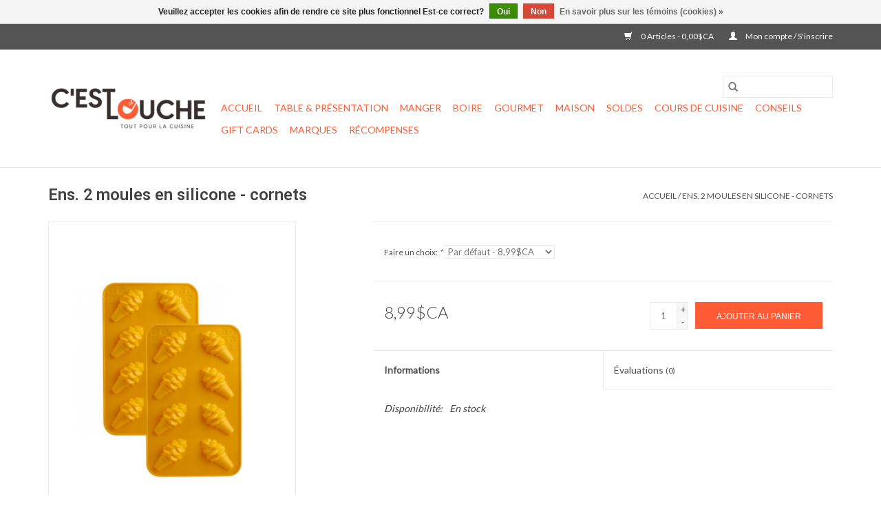

--- FILE ---
content_type: text/html;charset=utf-8
request_url: https://www.articlecuisinemascouche.com/ens-2-moules-en-silicone-cornets.html
body_size: 8527
content:
<!DOCTYPE html>
<html lang="fc">
  <head>
    <meta charset="utf-8"/>
<!-- [START] 'blocks/head.rain' -->
<!--

  (c) 2008-2026 Lightspeed Netherlands B.V.
  http://www.lightspeedhq.com
  Generated: 27-01-2026 @ 03:01:13

-->
<link rel="canonical" href="https://www.articlecuisinemascouche.com/ens-2-moules-en-silicone-cornets.html"/>
<link rel="alternate" href="https://www.articlecuisinemascouche.com/index.rss" type="application/rss+xml" title="Nouveaux produits"/>
<link href="https://cdn.shoplightspeed.com/assets/cookielaw.css?2025-02-20" rel="stylesheet" type="text/css"/>
<meta name="robots" content="noodp,noydir"/>
<meta property="og:url" content="https://www.articlecuisinemascouche.com/ens-2-moules-en-silicone-cornets.html?source=facebook"/>
<meta property="og:site_name" content="Boutique C&#039;est Louche"/>
<meta property="og:title" content="Trudeau Ens. 2 moules en silicone - cornets"/>
<meta property="og:description" content="Un commerce spécialisé indépendant qui détaille des articles de cuisine pour les particuliers."/>
<meta property="og:image" content="https://cdn.shoplightspeed.com/shops/625373/files/41886903/trudeau-ens-2-moules-en-silicone-cornets.jpg"/>
<!--[if lt IE 9]>
<script src="https://cdn.shoplightspeed.com/assets/html5shiv.js?2025-02-20"></script>
<![endif]-->
<!-- [END] 'blocks/head.rain' -->
    <title>Trudeau Ens. 2 moules en silicone - cornets - Boutique C&#039;est Louche</title>
    <meta name="description" content="Un commerce spécialisé indépendant qui détaille des articles de cuisine pour les particuliers." />
    <meta name="keywords" content="Trudeau, Ens., 2, moules, en, silicone, -, cornets, cuisine, articles de cuisine, lanaudiere, mascouche, spécialisé, cuisine, cuisiner" />
    <meta http-equiv="X-UA-Compatible" content="IE=edge,chrome=1">
    <meta name="viewport" content="width=device-width, initial-scale=1.0">
    <meta name="apple-mobile-web-app-capable" content="yes">
    <meta name="apple-mobile-web-app-status-bar-style" content="black">

    <link rel="shortcut icon" href="https://cdn.shoplightspeed.com/shops/625373/themes/3581/v/882476/assets/favicon.ico?20231209163747" type="image/x-icon" />
    <link href='//fonts.googleapis.com/css?family=Lato:400,300,600' rel='stylesheet' type='text/css'>
    <link href='//fonts.googleapis.com/css?family=Roboto:400,300,600' rel='stylesheet' type='text/css'>
    <link rel="shortcut icon" href="https://cdn.shoplightspeed.com/shops/625373/themes/3581/v/882476/assets/favicon.ico?20231209163747" type="image/x-icon" />
    <link rel="stylesheet" href="https://cdn.shoplightspeed.com/shops/625373/themes/3581/assets/bootstrap-min.css?2025032920423120200921071828" />
    <link rel="stylesheet" href="https://cdn.shoplightspeed.com/shops/625373/themes/3581/assets/style.css?2025032920423120200921071828" />
    <link rel="stylesheet" href="https://cdn.shoplightspeed.com/shops/625373/themes/3581/assets/settings.css?2025032920423120200921071828" />
    <link rel="stylesheet" href="https://cdn.shoplightspeed.com/assets/gui-2-0.css?2025-02-20" />
    <link rel="stylesheet" href="https://cdn.shoplightspeed.com/assets/gui-responsive-2-0.css?2025-02-20" />
    <link rel="stylesheet" href="https://cdn.shoplightspeed.com/shops/625373/themes/3581/assets/custom.css?2025032920423120200921071828" />
        <link rel="stylesheet" href="https://cdn.shoplightspeed.com/shops/625373/themes/3581/assets/tutorial.css?2025032920423120200921071828" />
    
    <script src="https://cdn.shoplightspeed.com/assets/jquery-1-9-1.js?2025-02-20"></script>
    <script src="https://cdn.shoplightspeed.com/assets/jquery-ui-1-10-1.js?2025-02-20"></script>

    <script type="text/javascript" src="https://cdn.shoplightspeed.com/shops/625373/themes/3581/assets/global.js?2025032920423120200921071828"></script>
		<script type="text/javascript" src="https://cdn.shoplightspeed.com/shops/625373/themes/3581/assets/bootstrap-min.js?2025032920423120200921071828"></script>
    <script type="text/javascript" src="https://cdn.shoplightspeed.com/shops/625373/themes/3581/assets/jcarousel.js?2025032920423120200921071828"></script>
    <script type="text/javascript" src="https://cdn.shoplightspeed.com/assets/gui.js?2025-02-20"></script>
    <script type="text/javascript" src="https://cdn.shoplightspeed.com/assets/gui-responsive-2-0.js?2025-02-20"></script>

    <script type="text/javascript" src="https://cdn.shoplightspeed.com/shops/625373/themes/3581/assets/share42.js?2025032920423120200921071828"></script>

    <!--[if lt IE 9]>
    <link rel="stylesheet" href="https://cdn.shoplightspeed.com/shops/625373/themes/3581/assets/style-ie.css?2025032920423120200921071828" />
    <![endif]-->
    <link rel="stylesheet" media="print" href="https://cdn.shoplightspeed.com/shops/625373/themes/3581/assets/print-min.css?2025032920423120200921071828" />
  </head>
  <body class="tutorial--on">
    <header>
  <div class="topnav">
    <div class="container">
      
      <div class="right">
        <span role="region" aria-label="Panier">
          <a href="https://www.articlecuisinemascouche.com/cart/" title="Panier" class="cart">
            <span class="glyphicon glyphicon-shopping-cart"></span>
            0 Articles - 0,00$CA
          </a>
        </span>
        <span>
          <a href="https://www.articlecuisinemascouche.com/account/" title="Mon compte" class="my-account">
            <span class="glyphicon glyphicon-user"></span>
                        	Mon compte / S&#039;inscrire
                      </a>
        </span>
      </div>
    </div>
  </div>

  <div class="navigation container">
    <div class="align">
      <div class="burger">
        <button type="button" aria-label="Open menu">
          <img src="https://cdn.shoplightspeed.com/shops/625373/themes/3581/assets/hamburger.png?20240925200948" width="32" height="32" alt="Menu">
        </button>
      </div>

              <div class="vertical logo">
          <a href="https://www.articlecuisinemascouche.com/" title="Boutique C&#039;est Louche">
            <img src="https://cdn.shoplightspeed.com/shops/625373/themes/3581/v/882478/assets/logo.png?20231209164002" alt="Boutique C&#039;est Louche" />
          </a>
        </div>
      
      <nav class="nonbounce desktop vertical">
        <form action="https://www.articlecuisinemascouche.com/search/" method="get" id="formSearch" role="search">
          <input type="text" name="q" autocomplete="off" value="" aria-label="Rechercher" />
          <button type="submit" class="search-btn" title="Rechercher">
            <span class="glyphicon glyphicon-search"></span>
          </button>
        </form>
        <ul region="navigation" aria-label=Navigation menu>
          <li class="item home ">
            <a class="itemLink" href="https://www.articlecuisinemascouche.com/">Accueil</a>
          </li>
          
                    	<li class="item sub">
              <a class="itemLink" href="https://www.articlecuisinemascouche.com/table-presentation/" title="Table &amp; Présentation">
                Table &amp; Présentation
              </a>
                            	<span class="glyphicon glyphicon-play"></span>
                <ul class="subnav">
                                      <li class="subitem">
                      <a class="subitemLink" href="https://www.articlecuisinemascouche.com/table-presentation/vaisselle/" title="Vaisselle">Vaisselle</a>
                                          </li>
                	                    <li class="subitem">
                      <a class="subitemLink" href="https://www.articlecuisinemascouche.com/table-presentation/plats-de-service-verrines/" title="Plats de service &amp; Verrines">Plats de service &amp; Verrines</a>
                                          </li>
                	                    <li class="subitem">
                      <a class="subitemLink" href="https://www.articlecuisinemascouche.com/table-presentation/coutellerie/" title="Coutellerie">Coutellerie</a>
                                          </li>
                	                    <li class="subitem">
                      <a class="subitemLink" href="https://www.articlecuisinemascouche.com/table-presentation/salieres-et-poivrieres/" title="Salières et poivrières">Salières et poivrières</a>
                                          </li>
                	                    <li class="subitem">
                      <a class="subitemLink" href="https://www.articlecuisinemascouche.com/table-presentation/linge-de-table/" title="Linge de table">Linge de table</a>
                                              <ul class="subnav">
                                                      <li class="subitem">
                              <a class="subitemLink" href="https://www.articlecuisinemascouche.com/table-presentation/linge-de-table/napperons/" title="Napperons">Napperons</a>
                            </li>
                                                      <li class="subitem">
                              <a class="subitemLink" href="https://www.articlecuisinemascouche.com/table-presentation/linge-de-table/nappes/" title="Nappes">Nappes</a>
                            </li>
                                                      <li class="subitem">
                              <a class="subitemLink" href="https://www.articlecuisinemascouche.com/table-presentation/linge-de-table/chemins-de-table/" title="Chemins de table">Chemins de table</a>
                            </li>
                                                      <li class="subitem">
                              <a class="subitemLink" href="https://www.articlecuisinemascouche.com/table-presentation/linge-de-table/serviettes-de-table/" title="Serviettes de table">Serviettes de table</a>
                            </li>
                                                      <li class="subitem">
                              <a class="subitemLink" href="https://www.articlecuisinemascouche.com/table-presentation/linge-de-table/serviettes-en-papier/" title="Serviettes en papier">Serviettes en papier</a>
                            </li>
                                                  </ul>
                                          </li>
                	                    <li class="subitem">
                      <a class="subitemLink" href="https://www.articlecuisinemascouche.com/table-presentation/planches-ardoises/" title="Planches &amp; Ardoises">Planches &amp; Ardoises</a>
                                          </li>
                	                    <li class="subitem">
                      <a class="subitemLink" href="https://www.articlecuisinemascouche.com/table-presentation/accessoires-decorations/" title="Accessoires &amp; décorations">Accessoires &amp; décorations</a>
                                          </li>
                	              	</ul>
                          </li>
                    	<li class="item sub">
              <a class="itemLink" href="https://www.articlecuisinemascouche.com/manger/" title="Manger">
                Manger
              </a>
                            	<span class="glyphicon glyphicon-play"></span>
                <ul class="subnav">
                                      <li class="subitem">
                      <a class="subitemLink" href="https://www.articlecuisinemascouche.com/manger/preparer/" title="Préparer">Préparer</a>
                                              <ul class="subnav">
                                                      <li class="subitem">
                              <a class="subitemLink" href="https://www.articlecuisinemascouche.com/manger/preparer/patisserie/" title="Pâtisserie">Pâtisserie</a>
                            </li>
                                                      <li class="subitem">
                              <a class="subitemLink" href="https://www.articlecuisinemascouche.com/manger/preparer/fromages/" title="Fromages">Fromages</a>
                            </li>
                                                      <li class="subitem">
                              <a class="subitemLink" href="https://www.articlecuisinemascouche.com/manger/preparer/fruits-legumes/" title="Fruits &amp; Légumes">Fruits &amp; Légumes</a>
                            </li>
                                                      <li class="subitem">
                              <a class="subitemLink" href="https://www.articlecuisinemascouche.com/manger/preparer/viandes/" title="Viandes">Viandes</a>
                            </li>
                                                      <li class="subitem">
                              <a class="subitemLink" href="https://www.articlecuisinemascouche.com/manger/preparer/assaisonner/" title="Assaisonner">Assaisonner</a>
                            </li>
                                                      <li class="subitem">
                              <a class="subitemLink" href="https://www.articlecuisinemascouche.com/manger/preparer/ustensiles-gadgets/" title="Ustensiles &amp; Gadgets">Ustensiles &amp; Gadgets</a>
                            </li>
                                                      <li class="subitem">
                              <a class="subitemLink" href="https://www.articlecuisinemascouche.com/manger/preparer/commercial/" title="Commercial">Commercial</a>
                            </li>
                                                      <li class="subitem">
                              <a class="subitemLink" href="https://www.articlecuisinemascouche.com/manger/preparer/fruits-de-mer-poissons/" title="Fruits de mer &amp; Poissons">Fruits de mer &amp; Poissons</a>
                            </li>
                                                      <li class="subitem">
                              <a class="subitemLink" href="https://www.articlecuisinemascouche.com/manger/preparer/cuisine-moleculaire/" title="Cuisine Moléculaire">Cuisine Moléculaire</a>
                            </li>
                                                      <li class="subitem">
                              <a class="subitemLink" href="https://www.articlecuisinemascouche.com/manger/preparer/electriques/" title="Électriques">Électriques</a>
                            </li>
                                                      <li class="subitem">
                              <a class="subitemLink" href="https://www.articlecuisinemascouche.com/manger/preparer/planches-et-couteaux/" title="Planches et couteaux">Planches et couteaux</a>
                            </li>
                                                      <li class="subitem">
                              <a class="subitemLink" href="https://www.articlecuisinemascouche.com/manger/preparer/tabliers-mitaines-de-four-et-sous-plats/" title="Tabliers, mitaines de four et sous-plats">Tabliers, mitaines de four et sous-plats</a>
                            </li>
                                                      <li class="subitem">
                              <a class="subitemLink" href="https://www.articlecuisinemascouche.com/manger/preparer/barbecue/" title="Barbecue">Barbecue</a>
                            </li>
                                                      <li class="subitem">
                              <a class="subitemLink" href="https://www.articlecuisinemascouche.com/manger/preparer/pates-alimentaires/" title="Pâtes alimentaires">Pâtes alimentaires</a>
                            </li>
                                                      <li class="subitem">
                              <a class="subitemLink" href="https://www.articlecuisinemascouche.com/manger/preparer/outils-de-mesures/" title="Outils de mesures">Outils de mesures</a>
                            </li>
                                                      <li class="subitem">
                              <a class="subitemLink" href="https://www.articlecuisinemascouche.com/manger/preparer/instruments-de-mesure/" title="Instruments de mesure">Instruments de mesure</a>
                            </li>
                                                  </ul>
                                          </li>
                	                    <li class="subitem">
                      <a class="subitemLink" href="https://www.articlecuisinemascouche.com/manger/cuisson/" title="Cuisson">Cuisson</a>
                                              <ul class="subnav">
                                                      <li class="subitem">
                              <a class="subitemLink" href="https://www.articlecuisinemascouche.com/manger/cuisson/poeles/" title="Poêles">Poêles</a>
                            </li>
                                                      <li class="subitem">
                              <a class="subitemLink" href="https://www.articlecuisinemascouche.com/manger/cuisson/chaudrons/" title="Chaudrons">Chaudrons</a>
                            </li>
                                                      <li class="subitem">
                              <a class="subitemLink" href="https://www.articlecuisinemascouche.com/manger/cuisson/electriques/" title="Électriques">Électriques</a>
                            </li>
                                                      <li class="subitem">
                              <a class="subitemLink" href="https://www.articlecuisinemascouche.com/manger/cuisson/fondue-raclettes/" title="Fondue &amp; Raclettes">Fondue &amp; Raclettes</a>
                            </li>
                                                      <li class="subitem">
                              <a class="subitemLink" href="https://www.articlecuisinemascouche.com/manger/cuisson/plats-de-cuisson/" title="Plats de cuisson">Plats de cuisson</a>
                            </li>
                                                      <li class="subitem">
                              <a class="subitemLink" href="https://www.articlecuisinemascouche.com/manger/cuisson/barbecue/" title="Barbecue">Barbecue</a>
                            </li>
                                                  </ul>
                                          </li>
                	                    <li class="subitem">
                      <a class="subitemLink" href="https://www.articlecuisinemascouche.com/manger/conserver/" title="Conserver">Conserver</a>
                                              <ul class="subnav">
                                                      <li class="subitem">
                              <a class="subitemLink" href="https://www.articlecuisinemascouche.com/manger/conserver/rangement-conservation/" title="Rangement-Conservation">Rangement-Conservation</a>
                            </li>
                                                      <li class="subitem">
                              <a class="subitemLink" href="https://www.articlecuisinemascouche.com/manger/conserver/cannages/" title="Cannages">Cannages</a>
                            </li>
                                                      <li class="subitem">
                              <a class="subitemLink" href="https://www.articlecuisinemascouche.com/manger/conserver/lunchs/" title="Lunchs">Lunchs</a>
                            </li>
                                                  </ul>
                                          </li>
                	              	</ul>
                          </li>
                    	<li class="item sub">
              <a class="itemLink" href="https://www.articlecuisinemascouche.com/boire/" title="Boire">
                Boire
              </a>
                            	<span class="glyphicon glyphicon-play"></span>
                <ul class="subnav">
                                      <li class="subitem">
                      <a class="subitemLink" href="https://www.articlecuisinemascouche.com/boire/boissons-chaudes/" title="Boissons chaudes">Boissons chaudes</a>
                                              <ul class="subnav">
                                                      <li class="subitem">
                              <a class="subitemLink" href="https://www.articlecuisinemascouche.com/boire/boissons-chaudes/consommables/" title="Consommables">Consommables</a>
                            </li>
                                                      <li class="subitem">
                              <a class="subitemLink" href="https://www.articlecuisinemascouche.com/boire/boissons-chaudes/verres-tasses/" title="Verres &amp; Tasses">Verres &amp; Tasses</a>
                            </li>
                                                      <li class="subitem">
                              <a class="subitemLink" href="https://www.articlecuisinemascouche.com/boire/boissons-chaudes/cafetieres-theieres-bouilloires/" title="Cafetières, Théières &amp; Bouilloires">Cafetières, Théières &amp; Bouilloires</a>
                            </li>
                                                      <li class="subitem">
                              <a class="subitemLink" href="https://www.articlecuisinemascouche.com/boire/boissons-chaudes/moulins/" title="Moulins">Moulins</a>
                            </li>
                                                      <li class="subitem">
                              <a class="subitemLink" href="https://www.articlecuisinemascouche.com/boire/boissons-chaudes/mousseurs/" title="Mousseurs">Mousseurs</a>
                            </li>
                                                      <li class="subitem">
                              <a class="subitemLink" href="https://www.articlecuisinemascouche.com/boire/boissons-chaudes/accessoires/" title="Accessoires">Accessoires</a>
                            </li>
                                                      <li class="subitem">
                              <a class="subitemLink" href="https://www.articlecuisinemascouche.com/boire/boissons-chaudes/emporter/" title="Emporter">Emporter</a>
                            </li>
                                                  </ul>
                                          </li>
                	                    <li class="subitem">
                      <a class="subitemLink" href="https://www.articlecuisinemascouche.com/boire/breuvages/" title="Breuvages">Breuvages</a>
                                              <ul class="subnav">
                                                      <li class="subitem">
                              <a class="subitemLink" href="https://www.articlecuisinemascouche.com/boire/breuvages/carafes-pichets/" title="Carafes &amp; Pichets">Carafes &amp; Pichets</a>
                            </li>
                                                      <li class="subitem">
                              <a class="subitemLink" href="https://www.articlecuisinemascouche.com/boire/breuvages/verres/" title="Verres">Verres</a>
                            </li>
                                                      <li class="subitem">
                              <a class="subitemLink" href="https://www.articlecuisinemascouche.com/boire/breuvages/moules-a-glacons/" title="Moules à glaçons">Moules à glaçons</a>
                            </li>
                                                      <li class="subitem">
                              <a class="subitemLink" href="https://www.articlecuisinemascouche.com/boire/breuvages/emporter/" title="Emporter">Emporter</a>
                            </li>
                                                  </ul>
                                          </li>
                	                    <li class="subitem">
                      <a class="subitemLink" href="https://www.articlecuisinemascouche.com/boire/vin-et-bulles/" title="Vin et bulles">Vin et bulles</a>
                                              <ul class="subnav">
                                                      <li class="subitem">
                              <a class="subitemLink" href="https://www.articlecuisinemascouche.com/boire/vin-et-bulles/verres/" title="Verres">Verres</a>
                            </li>
                                                      <li class="subitem">
                              <a class="subitemLink" href="https://www.articlecuisinemascouche.com/boire/vin-et-bulles/carafes-decanteurs/" title="Carafes &amp; Décanteurs">Carafes &amp; Décanteurs</a>
                            </li>
                                                      <li class="subitem">
                              <a class="subitemLink" href="https://www.articlecuisinemascouche.com/boire/vin-et-bulles/nettoyer/" title="Nettoyer">Nettoyer</a>
                            </li>
                                                      <li class="subitem">
                              <a class="subitemLink" href="https://www.articlecuisinemascouche.com/boire/vin-et-bulles/accessoires/" title="Accessoires">Accessoires</a>
                            </li>
                                                  </ul>
                                          </li>
                	                    <li class="subitem">
                      <a class="subitemLink" href="https://www.articlecuisinemascouche.com/boire/biere/" title="Bière">Bière</a>
                                              <ul class="subnav">
                                                      <li class="subitem">
                              <a class="subitemLink" href="https://www.articlecuisinemascouche.com/boire/biere/verres/" title="Verres">Verres</a>
                            </li>
                                                      <li class="subitem">
                              <a class="subitemLink" href="https://www.articlecuisinemascouche.com/boire/biere/accessoires/" title="Accessoires">Accessoires</a>
                            </li>
                                                  </ul>
                                          </li>
                	                    <li class="subitem">
                      <a class="subitemLink" href="https://www.articlecuisinemascouche.com/boire/mixologie-et-spiritueux/" title="Mixologie et spiritueux">Mixologie et spiritueux</a>
                                              <ul class="subnav">
                                                      <li class="subitem">
                              <a class="subitemLink" href="https://www.articlecuisinemascouche.com/boire/mixologie-et-spiritueux/verres-et-decanteurs/" title="Verres et décanteurs">Verres et décanteurs</a>
                            </li>
                                                      <li class="subitem">
                              <a class="subitemLink" href="https://www.articlecuisinemascouche.com/boire/mixologie-et-spiritueux/ustensiles-gadgets/" title="Ustensiles &amp; Gadgets">Ustensiles &amp; Gadgets</a>
                            </li>
                                                      <li class="subitem">
                              <a class="subitemLink" href="https://www.articlecuisinemascouche.com/boire/mixologie-et-spiritueux/moleculaire/" title="Moléculaire">Moléculaire</a>
                            </li>
                                                  </ul>
                                          </li>
                	              	</ul>
                          </li>
                    	<li class="item sub">
              <a class="itemLink" href="https://www.articlecuisinemascouche.com/gourmet/" title="Gourmet">
                Gourmet
              </a>
                            	<span class="glyphicon glyphicon-play"></span>
                <ul class="subnav">
                                      <li class="subitem">
                      <a class="subitemLink" href="https://www.articlecuisinemascouche.com/gourmet/huiles-epices/" title="Huiles &amp; Épices">Huiles &amp; Épices</a>
                                          </li>
                	                    <li class="subitem">
                      <a class="subitemLink" href="https://www.articlecuisinemascouche.com/gourmet/cafes-thes/" title="Cafés &amp; Thés">Cafés &amp; Thés</a>
                                          </li>
                	                    <li class="subitem">
                      <a class="subitemLink" href="https://www.articlecuisinemascouche.com/gourmet/desserts-gourmandises/" title="Desserts &amp; Gourmandises">Desserts &amp; Gourmandises</a>
                                          </li>
                	                    <li class="subitem">
                      <a class="subitemLink" href="https://www.articlecuisinemascouche.com/gourmet/fromages-trempettes/" title="Fromages &amp; Trempettes">Fromages &amp; Trempettes</a>
                                          </li>
                	              	</ul>
                          </li>
                    	<li class="item sub">
              <a class="itemLink" href="https://www.articlecuisinemascouche.com/maison/" title="Maison">
                Maison
              </a>
                            	<span class="glyphicon glyphicon-play"></span>
                <ul class="subnav">
                                      <li class="subitem">
                      <a class="subitemLink" href="https://www.articlecuisinemascouche.com/maison/ambiance/" title="Ambiance">Ambiance</a>
                                              <ul class="subnav">
                                                      <li class="subitem">
                              <a class="subitemLink" href="https://www.articlecuisinemascouche.com/maison/ambiance/chandelles-et-bougeoirs/" title="Chandelles et bougeoirs">Chandelles et bougeoirs</a>
                            </li>
                                                      <li class="subitem">
                              <a class="subitemLink" href="https://www.articlecuisinemascouche.com/maison/ambiance/lumieres/" title="Lumières">Lumières</a>
                            </li>
                                                      <li class="subitem">
                              <a class="subitemLink" href="https://www.articlecuisinemascouche.com/maison/ambiance/parfums-dambiance/" title="Parfums d&#039;ambiance">Parfums d&#039;ambiance</a>
                            </li>
                                                  </ul>
                                          </li>
                	                    <li class="subitem">
                      <a class="subitemLink" href="https://www.articlecuisinemascouche.com/maison/decor/" title="Décor">Décor</a>
                                              <ul class="subnav">
                                                      <li class="subitem">
                              <a class="subitemLink" href="https://www.articlecuisinemascouche.com/maison/decor/tapis/" title="Tapis">Tapis</a>
                            </li>
                                                      <li class="subitem">
                              <a class="subitemLink" href="https://www.articlecuisinemascouche.com/maison/decor/horloges/" title="Horloges">Horloges</a>
                            </li>
                                                      <li class="subitem">
                              <a class="subitemLink" href="https://www.articlecuisinemascouche.com/maison/decor/decorations/" title="Décorations">Décorations</a>
                            </li>
                                                  </ul>
                                          </li>
                	                    <li class="subitem">
                      <a class="subitemLink" href="https://www.articlecuisinemascouche.com/maison/entretien/" title="Entretien">Entretien</a>
                                          </li>
                	                    <li class="subitem">
                      <a class="subitemLink" href="https://www.articlecuisinemascouche.com/maison/rangement/" title="Rangement">Rangement</a>
                                          </li>
                	              	</ul>
                          </li>
                    	<li class="item">
              <a class="itemLink" href="https://www.articlecuisinemascouche.com/soldes/" title="Soldes">
                Soldes
              </a>
                          </li>
                    	<li class="item">
              <a class="itemLink" href="https://www.articlecuisinemascouche.com/cours-de-cuisine/" title="Cours de cuisine">
                Cours de cuisine
              </a>
                          </li>
                    	<li class="item sub">
              <a class="itemLink" href="https://www.articlecuisinemascouche.com/conseils/" title="Conseils">
                Conseils
              </a>
                            	<span class="glyphicon glyphicon-play"></span>
                <ul class="subnav">
                                      <li class="subitem">
                      <a class="subitemLink" href="https://www.articlecuisinemascouche.com/conseils/comment-culotter-et-entretenir-une-poele-en-fonte/" title="Comment culotter et entretenir une poêle en fonte : Guide complet">Comment culotter et entretenir une poêle en fonte : Guide complet</a>
                                          </li>
                	                    <li class="subitem">
                      <a class="subitemLink" href="https://www.articlecuisinemascouche.com/conseils/comment-entretenir-sa-planche-a-decouper-en-bois/" title="Comment entretenir sa planche à découper en bois">Comment entretenir sa planche à découper en bois</a>
                                          </li>
                	              	</ul>
                          </li>
          
                    <li class="item">
            <a class="itemLink" href="https://www.articlecuisinemascouche.com/giftcard/" title="Gift cards">Gift cards</a>
          </li>
          
          
                    	          		<li class="footerbrands item">
                <a class="itemLink" href="https://www.articlecuisinemascouche.com/brands/" title="Marques">
                  Marques
                </a>
          		</li>
          	          
                    	<li class="item">
              <a class="itemLink" href="https://www.articlecuisinemascouche.com/loyalty/" title="Récompenses" >
                Récompenses
              </a>
          	</li>
                  </ul>

        <span class="glyphicon glyphicon-remove"></span>
      </nav>
    </div>
  </div>
</header>

    <div class="wrapper">
      <div class="container content" role="main">
                <div>
  <div class="page-title row">
    <div class="col-sm-6 col-md-6">
      <h1 class="product-page">
                  Ens. 2 moules en silicone - cornets
              </h1>

          </div>

  	<div class="col-sm-6 col-md-6 breadcrumbs text-right" role="nav" aria-label="Breadcrumbs">
  <a href="https://www.articlecuisinemascouche.com/" title="Accueil">Accueil</a>

      / <a href="https://www.articlecuisinemascouche.com/ens-2-moules-en-silicone-cornets.html" aria-current="true">Ens. 2 moules en silicone - cornets</a>
  </div>
	</div>

  <div class="product-wrap row">
    <div class="product-img col-sm-4 col-md-4" role="article" aria-label="Product images">
      <div class="zoombox">
        <div class="images">
                      <a class="zoom first" data-image-id="41886903">
                                              	<img src="https://cdn.shoplightspeed.com/shops/625373/files/41886903/1600x2048x1/trudeau-ens-2-moules-en-silicone-cornets.jpg" alt="Trudeau Ens. 2 moules en silicone - cornets">
                                          </a>
                  </div>

        <div class="thumbs row">
                      <div class="col-xs-3 col-sm-4 col-md-4">
              <a data-image-id="41886903">
                                                    	<img src="https://cdn.shoplightspeed.com/shops/625373/files/41886903/156x230x1/trudeau-ens-2-moules-en-silicone-cornets.jpg" alt="Trudeau Ens. 2 moules en silicone - cornets" title="Trudeau Ens. 2 moules en silicone - cornets"/>
                	                              </a>
            </div>
                  </div>
      </div>
    </div>

    <div class="product-info col-sm-8 col-md-7 col-md-offset-1">
      <form action="https://www.articlecuisinemascouche.com/cart/add/62384337/" id="product_configure_form" method="post">
                  <div class="product-option row" role="group" aria-label="Personnaliser le produit">
            <div class="col-md-12">
              <input type="hidden" name="bundle_id" id="product_configure_bundle_id" value="">
<div class="product-configure">
  <div class="product-configure-variants"  aria-label="Select an option of the product. This will reload the page to show the new option." role="region">
    <label for="product_configure_variants">Faire un choix: <em aria-hidden="true">*</em></label>
    <select name="variant" id="product_configure_variants" onchange="document.getElementById('product_configure_form').action = 'https://www.articlecuisinemascouche.com/product/variants/37980341/'; document.getElementById('product_configure_form').submit();" aria-required="true">
      <option value="62384337" selected="selected">Par défaut - 8,99$CA</option>
    </select>
    <div class="product-configure-clear"></div>
  </div>
</div>

            </div>
          </div>
        
        <div class="product-price row">
          <div class="price-wrap col-xs-5 col-md-5">
                        <span class="price" style="line-height: 30px;">8,99$CA
                                        </span>
          </div>

          <div class="cart col-xs-7 col-md-7">
            <div class="cart">
                            	<input type="text" name="quantity" value="1" aria-label="Quantité" />
                <div class="change">
                  <button type="button" onclick="updateQuantity('up');" class="up" aria-label="Increase quantity by 1">+</button>
                  <button type="button" onclick="updateQuantity('down');" class="down" aria-label="Decrease quantity by 1">-</button>
                </div>
              	<button type="button" onclick="$('#product_configure_form').submit();" class="btn glyphicon glyphicon-shopping-cart" title="Ajouter au panier"  aria-label="Ajouter au panier">
                	<span aria-hidden="true">Ajouter au panier</span>
              	</button>
                          </div>
          </div>
        </div>
      </form>

      <div class="product-tabs row">
        <div class="tabs">
          <ul>
            <li class="active col-2 information"><a rel="info" href="#">Informations</a></li>
                        <li class="col-2 reviews"><a rel="reviews" href="#">Évaluations <small>(0)</small></a></li>          </ul>
        </div>

        <div class="tabsPages">
          <div class="page info active">
            <table class="details">
            	
                              <tr class="availability">
                  <td>Disponibilité:</td>
                                    <td><span class="in-stock">En stock</span>
                                      </td>
                                  </tr>
              
              
              
            </table>

                        <div class="clearfix"></div>

            

                      </div>
          
          <div class="page reviews">
            
            <div class="bottom">
              <div class="right">
                <a href="https://www.articlecuisinemascouche.com/account/review/37980341/">Ajouter un avis</a>
              </div>
              <span>0</span> étoiles selon <span>0</span> avis
            </div>
          </div>
        </div>
      </div>
    </div>
  </div>

  <div class="product-actions row" role="complementary">
    <div class="social-media col-xs-12 col-md-4" role="group" aria-label="Share on social media">
      <div class="share42init" data-url="https://www.articlecuisinemascouche.com/ens-2-moules-en-silicone-cornets.html" data-image="https://cdn.shoplightspeed.com/shops/625373/files/41886903/300x250x2/trudeau-ens-2-moules-en-silicone-cornets.jpg"></div>
    </div>

    <div class="col-md-7 col-xs-12 col-md-offset-1">
      <div class="tags-actions row">
        <div class="tags col-xs-12 col-md-4" role="group" aria-label="Mots-clés">
                              	          	<a href="https://www.articlecuisinemascouche.com/brands/trudeau/" title="Trudeau"><h2>Trudeau</h2></a>
                  </div>

        <div class="actions col-xs-12 col-md-8 text-right" role="group" aria-label="Actions">
          <a href="https://www.articlecuisinemascouche.com/account/wishlistAdd/37980341/?variant_id=62384337" title="Ajouter à la liste de souhaits">
            Ajouter à la liste de souhaits
          </a> /
          <a href="https://www.articlecuisinemascouche.com/compare/add/62384337/" title="Ajouter pour comparer">
            Ajouter pour comparer
          </a> /
                    <a href="#" onclick="window.print(); return false;" title="Imprimer">
            Imprimer
          </a>
        </div>
      </div>
    </div>
  </div>

	
  </div>


<script src="https://cdn.shoplightspeed.com/shops/625373/themes/3581/assets/jquery-zoom-min.js?2025032920423120200921071828" type="text/javascript"></script>
<script type="text/javascript">
function updateQuantity(way){
    var quantity = parseInt($('.cart input').val());

    if (way == 'up'){
        if (quantity < 1){
            quantity++;
        } else {
            quantity = 1;
        }
    } else {
        if (quantity > 1){
            quantity--;
        } else {
            quantity = 1;
        }
    }

    $('.cart input').val(quantity);
}
</script>

<div itemscope itemtype="https://schema.org/Product">
  <meta itemprop="name" content="Trudeau Ens. 2 moules en silicone - cornets">
  <meta itemprop="image" content="https://cdn.shoplightspeed.com/shops/625373/files/41886903/300x250x2/trudeau-ens-2-moules-en-silicone-cornets.jpg" />  <meta itemprop="brand" content="Trudeau" />    <meta itemprop="itemCondition" itemtype="https://schema.org/OfferItemCondition" content="https://schema.org/NewCondition"/>
  <meta itemprop="gtin13" content="063562668651" />    <meta itemprop="sku" content="05118698" />

<div itemprop="offers" itemscope itemtype="https://schema.org/Offer">
      <meta itemprop="price" content="8.99" />
    <meta itemprop="priceCurrency" content="CAD" />
    <meta itemprop="validFrom" content="2026-01-27" />
  <meta itemprop="priceValidUntil" content="2026-04-27" />
  <meta itemprop="url" content="https://www.articlecuisinemascouche.com/ens-2-moules-en-silicone-cornets.html" />
   <meta itemprop="availability" content="https://schema.org/InStock"/>
  <meta itemprop="inventoryLevel" content="1" />
 </div>
</div>
      </div>

      <footer>
  <hr class="full-width" />
  <div class="container">
    <div class="social row">
              <form id="formNewsletter" action="https://www.articlecuisinemascouche.com/account/newsletter/" method="post" class="newsletter col-xs-12 col-sm-7 col-md-7">
          <label class="title" for="formNewsletterEmail">Abonnez-vous à notre infolettre:</label>
          <input type="hidden" name="key" value="21e09e9afe3c680b5306d7394f7014c0" />
          <input type="text" name="email" id="formNewsletterEmail" value="" placeholder="Courriel"/>
          <button
            type="submit"
            class="btn glyphicon glyphicon-send"
            title="S&#039;abonner"
          >
            <span>S&#039;abonner</span>
          </button>
        </form>
      
            	<div class="social-media col-xs-12 col-md-12  col-sm-5 col-md-5 text-right tutorial__hover">
        	<div class="inline-block relative">
          	<a href="https://www.facebook.com/cuisineetvousmascouche" class="social-icon facebook" target="_blank" aria-label="Facebook Boutique C&#039;est Louche"></a>          	          	          	<a href="https://www.pinterest.ca/boutique_cest_louche/" class="social-icon pinterest" target="_blank" aria-label="Pinterest Boutique C&#039;est Louche"></a>          	          	          	<a href="https://www.instagram.com/boutique_cest_louche/" class="social-icon instagram" target="_blank" aria-label="Instagram Boutique C&#039;est Louche"></a>
          	              <div class="absolute top-0 right-0 left-0 bottom-0 text-center tutorial__fade tutorial__fade-center--dark tutorial__social hidden-xs">
                <a href="/admin/auth/login?redirect=theme/preview/general/header/tutorial" class="p1 block hightlight-color tutorial__background border tutorial__border-color tutorial__add-button tutorial__border-radius" target="_blank">
                  <i class="glyphicon glyphicon-plus-sign tutorial__add-button-icon"></i><span class="bold tutorial__add-button-text">Configurer les médias sociaux</span>
                </a>
              </div>
                    	</div>
      	</div>
          </div>

    <hr class="full-width" />

    <div class="links row">
      <div class="col-xs-12 col-sm-3 col-md-3" role="article" aria-label="Service à la clientèle links">
        <label class="footercollapse" for="_1">
          <strong>Service à la clientèle</strong>
          <span class="glyphicon glyphicon-chevron-down hidden-sm hidden-md hidden-lg"></span>
        </label>
        <input class="footercollapse_input hidden-md hidden-lg hidden-sm" id="_1" type="checkbox">
        <div class="list">
          <ul class="no-underline no-list-style">
                          <li>
                <a href="https://www.articlecuisinemascouche.com/service/about/" title="À propos de nous" >
                  À propos de nous
                </a>
              </li>
                          <li>
                <a href="https://www.articlecuisinemascouche.com/service/general-terms-conditions/" title="Conditions générales" >
                  Conditions générales
                </a>
              </li>
                          <li>
                <a href="https://www.articlecuisinemascouche.com/service/privacy-policy/" title="Politique de confidentialité" >
                  Politique de confidentialité
                </a>
              </li>
                          <li>
                <a href="https://www.articlecuisinemascouche.com/service/payment-methods/" title="Modes de paiement" >
                  Modes de paiement
                </a>
              </li>
                          <li>
                <a href="https://www.articlecuisinemascouche.com/service/shipping-returns/" title="Expédition et retours" >
                  Expédition et retours
                </a>
              </li>
                          <li>
                <a href="https://www.articlecuisinemascouche.com/service/" title="Questions fréquemment posées" >
                  Questions fréquemment posées
                </a>
              </li>
                      </ul>
        </div>
      </div>

      <div class="col-xs-12 col-sm-3 col-md-3" role="article" aria-label="Produits links">
    		<label class="footercollapse" for="_2">
        	<strong>Produits</strong>
          <span class="glyphicon glyphicon-chevron-down hidden-sm hidden-md hidden-lg"></span>
        </label>
        <input class="footercollapse_input hidden-md hidden-lg hidden-sm" id="_2" type="checkbox">
        <div class="list">
          <ul>
            <li><a href="https://www.articlecuisinemascouche.com/collection/" title="Tous les produits">Tous les produits</a></li>
            <li><a href="https://www.articlecuisinemascouche.com/giftcard/" title="Gift cards">Gift cards</a></li>            <li><a href="https://www.articlecuisinemascouche.com/collection/?sort=newest" title="Nouveaux produits">Nouveaux produits</a></li>
            <li><a href="https://www.articlecuisinemascouche.com/collection/offers/" title="Offres">Offres</a></li>
                        	<li><a href="https://www.articlecuisinemascouche.com/brands/" title="Marques">Marques</a></li>
                                    <li><a href="https://www.articlecuisinemascouche.com/index.rss" title="Fil RSS">Fil RSS</a></li>
          </ul>
        </div>
      </div>

      <div class="col-xs-12 col-sm-3 col-md-3" role="article" aria-label="Mon compte links">
        <label class="footercollapse" for="_3">
        	<strong>
          	          		Mon compte
          	        	</strong>
          <span class="glyphicon glyphicon-chevron-down hidden-sm hidden-md hidden-lg"></span>
        </label>
        <input class="footercollapse_input hidden-md hidden-lg hidden-sm" id="_3" type="checkbox">

        <div class="list">
          <ul>
            
                        	            		<li><a href="https://www.articlecuisinemascouche.com/account/" title="S&#039;inscrire">S&#039;inscrire</a></li>
            	                        	            		<li><a href="https://www.articlecuisinemascouche.com/account/orders/" title="Mes commandes">Mes commandes</a></li>
            	                        	                        	            		<li><a href="https://www.articlecuisinemascouche.com/account/wishlist/" title="Ma liste de souhaits">Ma liste de souhaits</a></li>
            	                        	                      </ul>
        </div>
      </div>

      <div class="col-xs-12 col-sm-3 col-md-3" role="article" aria-label="Company info">
      	<label class="footercollapse" for="_4">
      		<strong>
                        	Boutique C'est Louche
                      </strong>
          <span class="glyphicon glyphicon-chevron-down hidden-sm hidden-md hidden-lg"></span>
        </label>
        <input class="footercollapse_input hidden-md hidden-lg hidden-sm" id="_4" type="checkbox">

        <div class="list">
        	          	<span class="contact-description"> 210  Montée Masson, Mascouche</span>
                  	          	<div class="contact" role="group" aria-label="Phone number: 450-417-0628">
            	<span class="glyphicon glyphicon-earphone"></span>
            	450-417-0628
          	</div>
        	        	          	<div class="contact">
            	<span class="glyphicon glyphicon-envelope"></span>
            	<a href="/cdn-cgi/l/email-protection#31585f575e71535e444558404454525442455d5e445259541f525e5c" title="Email" aria-label="Courriel: info@boutiquecestlouche.com">
              	<span class="__cf_email__" data-cfemail="5e373038311e3c312b2a372f2b3b3d3b2d2a32312b3d363b703d3133">[email&#160;protected]</span>
            	</a>
          	</div>
        	        </div>

                
              </div>
    </div>
  	<hr class="full-width" />
  </div>

  <div class="copyright-payment">
    <div class="container">
      <div class="row">
        <div class="copyright col-md-6">
          © Copyright 2026 Boutique C&#039;est Louche
                    	- Powered by
          	          		<a href="http://www.lightspeedhq.com" title="Lightspeed" target="_blank" aria-label="Powered by Lightspeed">Lightspeed</a>
          		          	                  </div>
        <div class="payments col-md-6 text-right">
                      <a href="https://www.articlecuisinemascouche.com/service/payment-methods/" title="PayPal">
              <img src="https://cdn.shoplightspeed.com/assets/icon-payment-paypalcp.png?2025-02-20" alt="PayPal" />
            </a>
                      <a href="https://www.articlecuisinemascouche.com/service/payment-methods/" title="Debit or Credit Card">
              <img src="https://cdn.shoplightspeed.com/assets/icon-payment-debitcredit.png?2025-02-20" alt="Debit or Credit Card" />
            </a>
                      <a href="https://www.articlecuisinemascouche.com/service/payment-methods/" title="PayPal Pay Later">
              <img src="https://cdn.shoplightspeed.com/assets/icon-payment-paypallater.png?2025-02-20" alt="PayPal Pay Later" />
            </a>
                  </div>
      </div>
    </div>
  </div>
</footer>
    </div>
    <!-- [START] 'blocks/body.rain' -->
<script data-cfasync="false" src="/cdn-cgi/scripts/5c5dd728/cloudflare-static/email-decode.min.js"></script><script>
(function () {
  var s = document.createElement('script');
  s.type = 'text/javascript';
  s.async = true;
  s.src = 'https://www.articlecuisinemascouche.com/services/stats/pageview.js?product=37980341&hash=b46c';
  ( document.getElementsByTagName('head')[0] || document.getElementsByTagName('body')[0] ).appendChild(s);
})();
</script>
  <div class="wsa-cookielaw">
            Veuillez accepter les cookies afin de rendre ce site plus fonctionnel Est-ce correct?
      <a href="https://www.articlecuisinemascouche.com/cookielaw/optIn/" class="wsa-cookielaw-button wsa-cookielaw-button-green" rel="nofollow" title="Oui">Oui</a>
      <a href="https://www.articlecuisinemascouche.com/cookielaw/optOut/" class="wsa-cookielaw-button wsa-cookielaw-button-red" rel="nofollow" title="Non">Non</a>
      <a href="https://www.articlecuisinemascouche.com/service/privacy-policy/" class="wsa-cookielaw-link" rel="nofollow" title="En savoir plus sur les témoins (cookies)">En savoir plus sur les témoins (cookies) &raquo;</a>
      </div>
<!-- [END] 'blocks/body.rain' -->
          <script type="text/javascript" src="https://cdn.shoplightspeed.com/shops/625373/themes/3581/assets/tutorial.js?2025032920423120200921071828"></script>
      <script>(function(){function c(){var b=a.contentDocument||a.contentWindow.document;if(b){var d=b.createElement('script');d.innerHTML="window.__CF$cv$params={r:'9c4501165d532407',t:'MTc2OTQ4Mjg3My4wMDAwMDA='};var a=document.createElement('script');a.nonce='';a.src='/cdn-cgi/challenge-platform/scripts/jsd/main.js';document.getElementsByTagName('head')[0].appendChild(a);";b.getElementsByTagName('head')[0].appendChild(d)}}if(document.body){var a=document.createElement('iframe');a.height=1;a.width=1;a.style.position='absolute';a.style.top=0;a.style.left=0;a.style.border='none';a.style.visibility='hidden';document.body.appendChild(a);if('loading'!==document.readyState)c();else if(window.addEventListener)document.addEventListener('DOMContentLoaded',c);else{var e=document.onreadystatechange||function(){};document.onreadystatechange=function(b){e(b);'loading'!==document.readyState&&(document.onreadystatechange=e,c())}}}})();</script><script defer src="https://static.cloudflareinsights.com/beacon.min.js/vcd15cbe7772f49c399c6a5babf22c1241717689176015" integrity="sha512-ZpsOmlRQV6y907TI0dKBHq9Md29nnaEIPlkf84rnaERnq6zvWvPUqr2ft8M1aS28oN72PdrCzSjY4U6VaAw1EQ==" data-cf-beacon='{"rayId":"9c4501165d532407","version":"2025.9.1","serverTiming":{"name":{"cfExtPri":true,"cfEdge":true,"cfOrigin":true,"cfL4":true,"cfSpeedBrain":true,"cfCacheStatus":true}},"token":"8247b6569c994ee1a1084456a4403cc9","b":1}' crossorigin="anonymous"></script>
</body>
</html>


--- FILE ---
content_type: text/javascript;charset=utf-8
request_url: https://www.articlecuisinemascouche.com/services/stats/pageview.js?product=37980341&hash=b46c
body_size: -435
content:
// SEOshop 27-01-2026 03:01:14